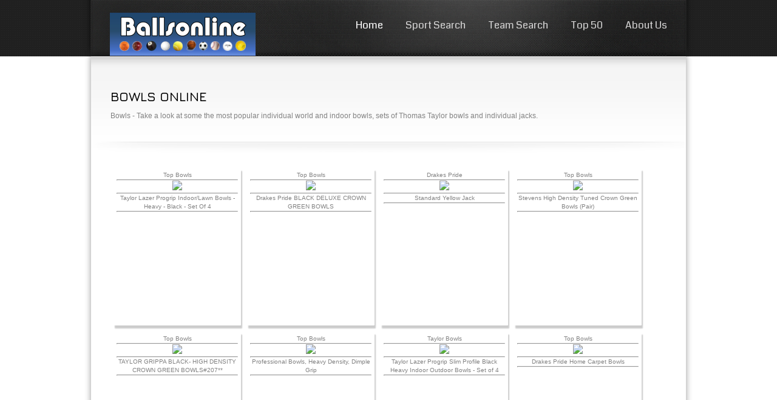

--- FILE ---
content_type: text/html
request_url: http://ballsonline.co.uk/bowls.html
body_size: 5900
content:
<!DOCTYPE html>
<html lang="en">
<head>
	<meta charset="utf-8" />
	<meta name="viewport" content="width=device-width, initial-scale=1, minimum-scale=1, maximum-scale=1, user-scalable=0" />
	<title>Bowls and Indoor Bowls - UK's Top Selling indoor bowls brands online</title>
	<meta name="description" content="Looking for Bowling Balls UK - Balls Online - UK's top selling indoor bowls plus buyer reviews and discounts on our Mobile, Pad and Tablet friendly website.">
      <link rel="shortcut icon" type="image/x-icon" href="favicon.ico" />
	<link rel="stylesheet" href="css/style.css" type="text/css" media="all" />
	<link rel="stylesheet" href="css/masonry.css" type="text/css" media="all" />
	<link href='http://fonts.googleapis.com/css?family=Coda' rel='stylesheet' type='text/css' />
	<link href='http://fonts.googleapis.com/css?family=Jura:400,500,600,300' rel='stylesheet' type='text/css' />

	<script src="js/jquery-1.8.0.min.js" type="text/javascript"></script>
	<script src="js/jquery.touchwipe.1.1.1.js" type="text/javascript"></script>
	<script src="js/jquery.carouFredSel-5.5.0-packed.js" type="text/javascript"></script>
	<script src="js/masonry.pkgd.js" type="text/javascript"></script>
	<!--[if lt IE 9]>
		<script src="js/modernizr.custom.js"></script>
	<![endif]-->
	<script src="js/functions.js" type="text/javascript"></script>
<script>
  (function(i,s,o,g,r,a,m){i['GoogleAnalyticsObject']=r;i[r]=i[r]||function(){
  (i[r].q=i[r].q||[]).push(arguments)},i[r].l=1*new Date();a=s.createElement(o),
  m=s.getElementsByTagName(o)[0];a.async=1;a.src=g;m.parentNode.insertBefore(a,m)
  })(window,document,'script','//www.google-analytics.com/analytics.js','ga');

  ga('create', 'UA-59395337-1', 'auto');
  ga('send', 'pageview');

</script>
</head>
<body>
	<!-- wrapper -->
	<div class="wrapper">
		
		<header class="header">
			<div class="shell">
				<div class="header-top">
					<h1 id="logo"><a href="index.html">Bowls and Indoor Bowls</a></h1>
					<nav id="navigation">
						<a href="index.html" class="nav-btn">Home<span></span></a>
						<ul>
							<li class="active home"><a href="index.html">Home</a></li>
							<li><a href="sport.html">Sport Search</a></li>
							<li><a href="team.html">Team Search</a></li>
							<li><a href="popularity.html">Top 50</a></li>
							<li><a href="#about_us">About Us</a></li>
						</ul>
					</nav>
					<div class="cl">&nbsp;</div>
				</div>
			</div>
		</header>
		<!-- end of header -->
		<!-- shell -->



		<!-- Ballsonline shell -->
		<div class="shell">
			<!-- main -->
			<div class="main">
				<section class="content">
					<h2>Bowls Online</h2>
					<p>Bowls - Take a look at some the most popular individual world and indoor bowls, sets of Thomas Taylor bowls and individual jacks.</p>
				</section>

				<!-- cols -->
				<section class="cols" "style: "width: 200px;">

<div id="container" class="js-masonry"
  data-masonry-options='{ "itemSelector": ".mitem" }'>

<div class="mitem" align='center'<h5>Top Bowls</h5><hr> <a href="http://www.amazon.co.uk/gp/product/B07L5DQSRN/ref=as_li_ss_il?ie=UTF8&camp=1634&creative=19450&creativeASIN=B07L5DQSRN&linkCode=as2&tag=balls_online-21"><img border="0" src="http://ws-eu.amazon-adsystem.com/widgets/q?_encoding=UTF8&ASIN=B07L5DQSRN&Format=_SL160_&ID=AsinImage&MarketPlace=GB&ServiceVersion=20070822&WS=1&tag=balls_online-21"></a><hr>Taylor Lazer Progrip Indoor/Lawn Bowls - Heavy - Black - Set Of 4<hr></div>
<div class="mitem" align='center'<h5>Top Bowls</h5><hr> <a href="http://www.amazon.co.uk/gp/product/B01JOWOSOI/ref=as_li_ss_il?ie=UTF8&camp=1634&creative=19450&creativeASIN=B01JOWOSOI&linkCode=as2&tag=balls_online-21"><img border="0" src="http://ws-eu.amazon-adsystem.com/widgets/q?_encoding=UTF8&ASIN=B01JOWOSOI&Format=_SL160_&ID=AsinImage&MarketPlace=GB&ServiceVersion=20070822&WS=1&tag=balls_online-21"></a><hr>Drakes Pride BLACK DELUXE CROWN GREEN BOWLS<hr></div>
<div class="mitem" align='center'<h5>Drakes Pride</h5><hr> <a href="http://www.amazon.co.uk/gp/product/B001UJJGA0/ref=as_li_ss_il?ie=UTF8&camp=1634&creative=19450&creativeASIN=B001UJJGA0&linkCode=as2&tag=balls_online-21"><img border="0" src="http://ws-eu.amazon-adsystem.com/widgets/q?_encoding=UTF8&ASIN=B001UJJGA0&Format=_SL160_&ID=AsinImage&MarketPlace=GB&ServiceVersion=20070822&WS=1&tag=balls_online-21"></a><hr>Standard Yellow Jack<hr></div>
<div class="mitem" align='center'<h5>Top Bowls</h5><hr> <a href="http://www.amazon.co.uk/gp/product/B07NNX997Z/ref=as_li_ss_il?ie=UTF8&camp=1634&creative=19450&creativeASIN=B07NNX997Z&linkCode=as2&tag=balls_online-21"><img border="0" src="http://ws-eu.amazon-adsystem.com/widgets/q?_encoding=UTF8&ASIN=B07NNX997Z&Format=_SL160_&ID=AsinImage&MarketPlace=GB&ServiceVersion=20070822&WS=1&tag=balls_online-21"></a><hr>Stevens High Density Tuned Crown Green Bowls (Pair)<hr></div>
<div class="mitem" align='center'<h5>Top Bowls</h5><hr> <a href="http://www.amazon.co.uk/gp/product/B07HYXS2NX/ref=as_li_ss_il?ie=UTF8&camp=1634&creative=19450&creativeASIN=B07HYXS2NX&linkCode=as2&tag=balls_online-21"><img border="0" src="http://ws-eu.amazon-adsystem.com/widgets/q?_encoding=UTF8&ASIN=B07HYXS2NX&Format=_SL160_&ID=AsinImage&MarketPlace=GB&ServiceVersion=20070822&WS=1&tag=balls_online-21"></a><hr>TAYLOR GRIPPA BLACK- HIGH DENSITY CROWN GREEN BOWLS#207**<hr></div>
<div class="mitem" align='center'<h5>Top Bowls</h5><hr> <a href="http://www.amazon.co.uk/gp/product/B00268QAWG/ref=as_li_ss_il?ie=UTF8&camp=1634&creative=19450&creativeASIN=B00268QAWG&linkCode=as2&tag=balls_online-21"><img border="0" src="http://ws-eu.amazon-adsystem.com/widgets/q?_encoding=UTF8&ASIN=B00268QAWG&Format=_SL160_&ID=AsinImage&MarketPlace=GB&ServiceVersion=20070822&WS=1&tag=balls_online-21"></a><hr>Professional Bowls, Heavy Density, Dimple Grip<hr></div>
<div class="mitem" align='center'<h5>Taylor Bowls</h5><hr> <a href="http://www.amazon.co.uk/gp/product/B0055ZUCFS/ref=as_li_ss_il?ie=UTF8&camp=1634&creative=19450&creativeASIN=B0055ZUCFS&linkCode=as2&tag=balls_online-21"><img border="0" src="http://ws-eu.amazon-adsystem.com/widgets/q?_encoding=UTF8&ASIN=B0055ZUCFS&Format=_SL160_&ID=AsinImage&MarketPlace=GB&ServiceVersion=20070822&WS=1&tag=balls_online-21"></a><hr>Taylor Lazer Progrip Slim Profile Black Heavy Indoor Outdoor Bowls - Set of 4<hr></div>
<div class="mitem" align='center'<h5>Top Bowls</h5><hr> <a href="http://www.amazon.co.uk/gp/product/B005M8XGWO/ref=as_li_ss_il?ie=UTF8&camp=1634&creative=19450&creativeASIN=B005M8XGWO&linkCode=as2&tag=balls_online-21"><img border="0" src="http://ws-eu.amazon-adsystem.com/widgets/q?_encoding=UTF8&ASIN=B005M8XGWO&Format=_SL160_&ID=AsinImage&MarketPlace=GB&ServiceVersion=20070822&WS=1&tag=balls_online-21"></a><hr>Drakes Pride Home Carpet Bowls<hr></div>
<div class="mitem" align='center'<h5>Drakes Pride</h5><hr> <a href="http://www.amazon.co.uk/gp/product/B01KLVXN8I/ref=as_li_ss_il?ie=UTF8&camp=1634&creative=19450&creativeASIN=B01KLVXN8I&linkCode=as2&tag=balls_online-21"><img border="0" src="http://ws-eu.amazon-adsystem.com/widgets/q?_encoding=UTF8&ASIN=B01KLVXN8I&Format=_SL160_&ID=AsinImage&MarketPlace=GB&ServiceVersion=20070822&WS=1&tag=balls_online-21"></a><hr>Drakes Pride CROWN GREEN PRACTICE JACKS AVAILABLE IN VARIOUS COLOURS**<hr></div>
<div class="mitem" align='center'<h5>Top Bowls</h5><hr> <a href="http://www.amazon.co.uk/gp/product/B001UJI2Q4/ref=as_li_ss_il?ie=UTF8&camp=1634&creative=19450&creativeASIN=B001UJI2Q4&linkCode=as2&tag=balls_online-21"><img border="0" src="http://ws-eu.amazon-adsystem.com/widgets/q?_encoding=UTF8&ASIN=B001UJI2Q4&Format=_SL160_&ID=AsinImage&MarketPlace=GB&ServiceVersion=20070822&WS=1&tag=balls_online-21"></a><hr>Yellow Practice Jack<hr></div>
<div class="mitem" align='center'<h5>Thomas Taylor Bowls Ltd</h5><hr> <a href="http://www.amazon.co.uk/gp/product/B00560RSX6/ref=as_li_ss_il?ie=UTF8&camp=1634&creative=19450&creativeASIN=B00560RSX6&linkCode=as2&tag=balls_online-21"><img border="0" src="http://ws-eu.amazon-adsystem.com/widgets/q?_encoding=UTF8&ASIN=B00560RSX6&Format=_SL160_&ID=AsinImage&MarketPlace=GB&ServiceVersion=20070822&WS=1&tag=balls_online-21"></a><hr>Taylor Lazer Progrip Slim Profile Black Heavy Indoor Short Mat Bowls - Pair - Size 0<hr></div>
<div class="mitem" align='center'<h5>Top Bowls</h5><hr> <a href="http://www.amazon.co.uk/gp/product/B00560RURU/ref=as_li_ss_il?ie=UTF8&camp=1634&creative=19450&creativeASIN=B00560RURU&linkCode=as2&tag=balls_online-21"><img border="0" src="http://ws-eu.amazon-adsystem.com/widgets/q?_encoding=UTF8&ASIN=B00560RURU&Format=_SL160_&ID=AsinImage&MarketPlace=GB&ServiceVersion=20070822&WS=1&tag=balls_online-21"></a><hr>Taylor Lazer Progrip Slim Profile Black Heavy Indoor Outdoor Bowls - Pair - Size 2<hr></div>
<div class="mitem" align='center'<h5>Thomas Taylor Bowls Ltd</h5><hr> <a href="http://www.amazon.co.uk/gp/product/B00560RS54/ref=as_li_ss_il?ie=UTF8&camp=1634&creative=19450&creativeASIN=B00560RS54&linkCode=as2&tag=balls_online-21"><img border="0" src="http://ws-eu.amazon-adsystem.com/widgets/q?_encoding=UTF8&ASIN=B00560RS54&Format=_SL160_&ID=AsinImage&MarketPlace=GB&ServiceVersion=20070822&WS=1&tag=balls_online-21"></a><hr>Taylor Lazer Progrip Slim Profile Black Heavy Indoor Short Mat Bowls - Pair - Size 00<hr></div>
<div class="mitem" align='center'<h5>Top Bowls</h5><hr> <a href="http://www.amazon.co.uk/gp/product/B01JOXAVV6/ref=as_li_ss_il?ie=UTF8&camp=1634&creative=19450&creativeASIN=B01JOXAVV6&linkCode=as2&tag=balls_online-21"><img border="0" src="http://ws-eu.amazon-adsystem.com/widgets/q?_encoding=UTF8&ASIN=B01JOXAVV6&Format=_SL160_&ID=AsinImage&MarketPlace=GB&ServiceVersion=20070822&WS=1&tag=balls_online-21"></a><hr>DRAKES PRIDE BROWN DELUXE CROWN GREEN BOWLS**<hr></div>
<div class="mitem" align='center'<h5>Drakes Pride</h5><hr> <a href="http://www.amazon.co.uk/gp/product/B001UJE060/ref=as_li_ss_il?ie=UTF8&camp=1634&creative=19450&creativeASIN=B001UJE060&linkCode=as2&tag=balls_online-21"><img border="0" src="http://ws-eu.amazon-adsystem.com/widgets/q?_encoding=UTF8&ASIN=B001UJE060&Format=_SL160_&ID=AsinImage&MarketPlace=GB&ServiceVersion=20070822&WS=1&tag=balls_online-21"></a><hr>Indoor Heavyweight Jack<hr></div>
<div class="mitem" align='center'<h5>Drakes Pride</h5><hr> <a href="http://www.amazon.co.uk/gp/product/B001UJAQRM/ref=as_li_ss_il?ie=UTF8&camp=1634&creative=19450&creativeASIN=B001UJAQRM&linkCode=as2&tag=balls_online-21"><img border="0" src="http://ws-eu.amazon-adsystem.com/widgets/q?_encoding=UTF8&ASIN=B001UJAQRM&Format=_SL160_&ID=AsinImage&MarketPlace=GB&ServiceVersion=20070822&WS=1&tag=balls_online-21"></a><hr>Indoor Heavyweight Jack<hr></div>
<div class="mitem" align='center'<h5>Top Bowls</h5><hr> <a href="http://www.amazon.co.uk/gp/product/B0055ZUD16/ref=as_li_ss_il?ie=UTF8&camp=1634&creative=19450&creativeASIN=B0055ZUD16&linkCode=as2&tag=balls_online-21"><img border="0" src="http://ws-eu.amazon-adsystem.com/widgets/q?_encoding=UTF8&ASIN=B0055ZUD16&Format=_SL160_&ID=AsinImage&MarketPlace=GB&ServiceVersion=20070822&WS=1&tag=balls_online-21"></a><hr>Taylor Lazer Progrip Slim Profile Black Heavy Indoor Outdoor Bowls - Set of 4<hr></div>
<div class="mitem" align='center'<h5>Drakes Pride</h5><hr> <a href="http://www.amazon.co.uk/gp/product/B01JOZ2W84/ref=as_li_ss_il?ie=UTF8&camp=1634&creative=19450&creativeASIN=B01JOZ2W84&linkCode=as2&tag=balls_online-21"><img border="0" src="http://ws-eu.amazon-adsystem.com/widgets/q?_encoding=UTF8&ASIN=B01JOZ2W84&Format=_SL160_&ID=AsinImage&MarketPlace=GB&ServiceVersion=20070822&WS=1&tag=balls_online-21"></a><hr>Drakes Pride BROWN RICHMOND CROWN GREEN BOWLS**<hr></div>
<div class="mitem" align='center'<h5>Top Bowls</h5><hr> <a href="http://www.amazon.co.uk/gp/product/B00560RMUU/ref=as_li_ss_il?ie=UTF8&camp=1634&creative=19450&creativeASIN=B00560RMUU&linkCode=as2&tag=balls_online-21"><img border="0" src="http://ws-eu.amazon-adsystem.com/widgets/q?_encoding=UTF8&ASIN=B00560RMUU&Format=_SL160_&ID=AsinImage&MarketPlace=GB&ServiceVersion=20070822&WS=1&tag=balls_online-21"></a><hr>Taylor Legacy SL Slimline Progrip Black Heavy Short Mat Bowls - Pair<hr></div>
<div class="mitem" align='center'<h5>Top Bowls</h5><hr> <a href="http://www.amazon.co.uk/gp/product/B017MDAVD8/ref=as_li_ss_il?ie=UTF8&camp=1634&creative=19450&creativeASIN=B017MDAVD8&linkCode=as2&tag=balls_online-21"><img border="0" src="http://ws-eu.amazon-adsystem.com/widgets/q?_encoding=UTF8&ASIN=B017MDAVD8&Format=_SL160_&ID=AsinImage&MarketPlace=GB&ServiceVersion=20070822&WS=1&tag=balls_online-21"></a><hr>Drakes Pride - Four Bowl Carrier - Green<hr></div>
<div class="mitem" align='center'<h5>Top Bowls</h5><hr> <a href="http://www.amazon.co.uk/gp/product/B0041R15ZM/ref=as_li_ss_il?ie=UTF8&camp=1634&creative=19450&creativeASIN=B0041R15ZM&linkCode=as2&tag=balls_online-21"><img border="0" src="http://ws-eu.amazon-adsystem.com/widgets/q?_encoding=UTF8&ASIN=B0041R15ZM&Format=_SL160_&ID=AsinImage&MarketPlace=GB&ServiceVersion=20070822&WS=1&tag=balls_online-21"></a><hr>Taylor Grippa Pair Black High Density Crown Green Bowls<hr></div>
<div class="mitem" align='center'<h5>Top Bowls</h5><hr> <a href="http://www.amazon.co.uk/gp/product/B07Z3WFN73/ref=as_li_ss_il?ie=UTF8&camp=1634&creative=19450&creativeASIN=B07Z3WFN73&linkCode=as2&tag=balls_online-21"><img border="0" src="http://ws-eu.amazon-adsystem.com/widgets/q?_encoding=UTF8&ASIN=B07Z3WFN73&Format=_SL160_&ID=AsinImage&MarketPlace=GB&ServiceVersion=20070822&WS=1&tag=balls_online-21"></a><hr>Taylor Vector-VS Bowls - set of 4, black, heavy, size 2<hr></div>
<div class="mitem" align='center'<h5>Top Bowls</h5><hr> <a href="http://www.amazon.co.uk/gp/product/B083ZD6YF1/ref=as_li_ss_il?ie=UTF8&camp=1634&creative=19450&creativeASIN=B083ZD6YF1&linkCode=as2&tag=balls_online-21"><img border="0" src="http://ws-eu.amazon-adsystem.com/widgets/q?_encoding=UTF8&ASIN=B083ZD6YF1&Format=_SL160_&ID=AsinImage&MarketPlace=GB&ServiceVersion=20070822&WS=1&tag=balls_online-21"></a><hr>Stevens High Density No-Slip Black Crown Green Bowls (Pair)<hr></div>
<div class="mitem" align='center'<h5>Thomas Taylor Bowls Ltd</h5><hr> <a href="http://www.amazon.co.uk/gp/product/B00561J6HQ/ref=as_li_ss_il?ie=UTF8&camp=1634&creative=19450&creativeASIN=B00561J6HQ&linkCode=as2&tag=balls_online-21"><img border="0" src="http://ws-eu.amazon-adsystem.com/widgets/q?_encoding=UTF8&ASIN=B00561J6HQ&Format=_SL160_&ID=AsinImage&MarketPlace=GB&ServiceVersion=20070822&WS=1&tag=balls_online-21"></a><hr>Taylor Lazer Progrip Slim Profile Black Heavy Indoor Short Mat Bowls - Pair - Size 3<hr></div>
<div class="mitem" align='center'<h5>Top Bowls</h5><hr> <a href="http://www.amazon.co.uk/gp/product/B083P46NWP/ref=as_li_ss_il?ie=UTF8&camp=1634&creative=19450&creativeASIN=B083P46NWP&linkCode=as2&tag=balls_online-21"><img border="0" src="http://ws-eu.amazon-adsystem.com/widgets/q?_encoding=UTF8&ASIN=B083P46NWP&Format=_SL160_&ID=AsinImage&MarketPlace=GB&ServiceVersion=20070822&WS=1&tag=balls_online-21"></a><hr>Stevens Deep Ring Ultimate Standard Density Crown Green Bowls<hr></div>
<div class="mitem" align='center'<h5>Top Bowls</h5><hr> <a href="http://www.amazon.co.uk/gp/product/B0041OAXRQ/ref=as_li_ss_il?ie=UTF8&camp=1634&creative=19450&creativeASIN=B0041OAXRQ&linkCode=as2&tag=balls_online-21"><img border="0" src="http://ws-eu.amazon-adsystem.com/widgets/q?_encoding=UTF8&ASIN=B0041OAXRQ&Format=_SL160_&ID=AsinImage&MarketPlace=GB&ServiceVersion=20070822&WS=1&tag=balls_online-21"></a><hr>Taylor Grippa Pair Black High Density Crown Green Bowls<hr></div>
<div class="mitem" align='center'<h5>Top Bowls</h5><hr> <a href="http://www.amazon.co.uk/gp/product/B0055ZU640/ref=as_li_ss_il?ie=UTF8&camp=1634&creative=19450&creativeASIN=B0055ZU640&linkCode=as2&tag=balls_online-21"><img border="0" src="http://ws-eu.amazon-adsystem.com/widgets/q?_encoding=UTF8&ASIN=B0055ZU640&Format=_SL160_&ID=AsinImage&MarketPlace=GB&ServiceVersion=20070822&WS=1&tag=balls_online-21"></a><hr>Taylor Legacy SL Slimline Progrip Black Heavy Lawn Bowls - Set of 4<hr></div>
<div class="mitem" align='center'<h5>Taylor Bowls</h5><hr> <a href="http://www.amazon.co.uk/gp/product/B0055ZUB90/ref=as_li_ss_il?ie=UTF8&camp=1634&creative=19450&creativeASIN=B0055ZUB90&linkCode=as2&tag=balls_online-21"><img border="0" src="http://ws-eu.amazon-adsystem.com/widgets/q?_encoding=UTF8&ASIN=B0055ZUB90&Format=_SL160_&ID=AsinImage&MarketPlace=GB&ServiceVersion=20070822&WS=1&tag=balls_online-21"></a><hr>Taylor Lazer Progrip Slim Profile Black Heavy Indoor Outdoor Bowls - Set of 4<hr></div>
<div class="mitem" align='center'<h5>Top Bowls</h5><hr> <a href="http://www.amazon.co.uk/gp/product/B004UEXDHE/ref=as_li_ss_il?ie=UTF8&camp=1634&creative=19450&creativeASIN=B004UEXDHE&linkCode=as2&tag=balls_online-21"><img border="0" src="http://ws-eu.amazon-adsystem.com/widgets/q?_encoding=UTF8&ASIN=B004UEXDHE&Format=_SL160_&ID=AsinImage&MarketPlace=GB&ServiceVersion=20070822&WS=1&tag=balls_online-21"></a><hr>Stevens Practice Jack White<hr></div>
<div class="mitem" align='center'<h5>Drakes Pride</h5><hr> <a href="http://www.amazon.co.uk/gp/product/B01JPBJE92/ref=as_li_ss_il?ie=UTF8&camp=1634&creative=19450&creativeASIN=B01JPBJE92&linkCode=as2&tag=balls_online-21"><img border="0" src="http://ws-eu.amazon-adsystem.com/widgets/q?_encoding=UTF8&ASIN=B01JPBJE92&Format=_SL160_&ID=AsinImage&MarketPlace=GB&ServiceVersion=20070822&WS=1&tag=balls_online-21"></a><hr>DRAKES PRIDE BROWN HI-DENSITY DELUXE CROWN GREEN BOWLS**<hr></div>
<div class="mitem" align='center'<h5>Top Bowls</h5><hr> <a href="http://www.amazon.co.uk/gp/product/B0055ZUE2O/ref=as_li_ss_il?ie=UTF8&camp=1634&creative=19450&creativeASIN=B0055ZUE2O&linkCode=as2&tag=balls_online-21"><img border="0" src="http://ws-eu.amazon-adsystem.com/widgets/q?_encoding=UTF8&ASIN=B0055ZUE2O&Format=_SL160_&ID=AsinImage&MarketPlace=GB&ServiceVersion=20070822&WS=1&tag=balls_online-21"></a><hr>Taylor Lazer Progrip Slim Profile Black Heavy Indoor Outdoor Bowls - Set of 4<hr></div>
<div class="mitem" align='center'<h5>Drakes Pride</h5><hr> <a href="http://www.amazon.co.uk/gp/product/B001UJBWB6/ref=as_li_ss_il?ie=UTF8&camp=1634&creative=19450&creativeASIN=B001UJBWB6&linkCode=as2&tag=balls_online-21"><img border="0" src="http://ws-eu.amazon-adsystem.com/widgets/q?_encoding=UTF8&ASIN=B001UJBWB6&Format=_SL160_&ID=AsinImage&MarketPlace=GB&ServiceVersion=20070822&WS=1&tag=balls_online-21"></a><hr>Indoor Extra Heavyweight Jack<hr></div>
<div class="mitem" align='center'<h5>Top Bowls</h5><hr> <a href="http://www.amazon.co.uk/gp/product/B07HYXQF9N/ref=as_li_ss_il?ie=UTF8&camp=1634&creative=19450&creativeASIN=B07HYXQF9N&linkCode=as2&tag=balls_online-21"><img border="0" src="http://ws-eu.amazon-adsystem.com/widgets/q?_encoding=UTF8&ASIN=B07HYXQF9N&Format=_SL160_&ID=AsinImage&MarketPlace=GB&ServiceVersion=20070822&WS=1&tag=balls_online-21"></a><hr>TAYLOR ELITE BLACK- HIGH DENSITY CROWN GREEN BOWLS#210**<hr></div>
<div class="mitem" align='center'<h5>Top Bowls</h5><hr> <a href="http://www.amazon.co.uk/gp/product/B0041O3R24/ref=as_li_ss_il?ie=UTF8&camp=1634&creative=19450&creativeASIN=B0041O3R24&linkCode=as2&tag=balls_online-21"><img border="0" src="http://ws-eu.amazon-adsystem.com/widgets/q?_encoding=UTF8&ASIN=B0041O3R24&Format=_SL160_&ID=AsinImage&MarketPlace=GB&ServiceVersion=20070822&WS=1&tag=balls_online-21"></a><hr>Taylor Grippa Pair Black Standard Density Crown Green Bowls<hr></div>
<div class="mitem" align='center'<h5>Top Bowls</h5><hr> <a href="http://www.amazon.co.uk/gp/product/B07V6RGHP3/ref=as_li_ss_il?ie=UTF8&camp=1634&creative=19450&creativeASIN=B07V6RGHP3&linkCode=as2&tag=balls_online-21"><img border="0" src="http://ws-eu.amazon-adsystem.com/widgets/q?_encoding=UTF8&ASIN=B07V6RGHP3&Format=_SL160_&ID=AsinImage&MarketPlace=GB&ServiceVersion=20070822&WS=1&tag=balls_online-21"></a><hr>Drakes Pride Professional bowls - Brown, gripped, Size 3, Heavy<hr></div>
<div class="mitem" align='center'<h5>Champion Sports</h5><hr> <a href="http://www.amazon.co.uk/gp/product/B007K647JM/ref=as_li_ss_il?ie=UTF8&camp=1634&creative=19450&creativeASIN=B007K647JM&linkCode=as2&tag=balls_online-21"><img border="0" src="http://ws-eu.amazon-adsystem.com/widgets/q?_encoding=UTF8&ASIN=B007K647JM&Format=_SL160_&ID=AsinImage&MarketPlace=GB&ServiceVersion=20070822&WS=1&tag=balls_online-21"></a><hr>Champion Sports Foam Bowling Balls<hr></div>
<div class="mitem" align='center'<h5>Drakes Pride</h5><hr> <a href="http://www.amazon.co.uk/gp/product/B005MI2YHC/ref=as_li_ss_il?ie=UTF8&camp=1634&creative=19450&creativeASIN=B005MI2YHC&linkCode=as2&tag=balls_online-21"><img border="0" src="http://ws-eu.amazon-adsystem.com/widgets/q?_encoding=UTF8&ASIN=B005MI2YHC&Format=_SL160_&ID=AsinImage&MarketPlace=GB&ServiceVersion=20070822&WS=1&tag=balls_online-21"></a><hr>Drakes Pride Professional Gripped Bowls Black<hr></div>
<div class="mitem" align='center'<h5>Drakes Pride</h5><hr> <a href="http://www.amazon.co.uk/gp/product/B00MNB7YDA/ref=as_li_ss_il?ie=UTF8&camp=1634&creative=19450&creativeASIN=B00MNB7YDA&linkCode=as2&tag=balls_online-21"><img border="0" src="http://ws-eu.amazon-adsystem.com/widgets/q?_encoding=UTF8&ASIN=B00MNB7YDA&Format=_SL160_&ID=AsinImage&MarketPlace=GB&ServiceVersion=20070822&WS=1&tag=balls_online-21"></a><hr>Drakes Pride Match Quality Training Bowls Level Green Short Mat Jack 2.5 Inch<hr></div>
<div class="mitem" align='center'<h5>Top Bowls</h5><hr> <a href="http://www.amazon.co.uk/gp/product/B0041OAWSQ/ref=as_li_ss_il?ie=UTF8&camp=1634&creative=19450&creativeASIN=B0041OAWSQ&linkCode=as2&tag=balls_online-21"><img border="0" src="http://ws-eu.amazon-adsystem.com/widgets/q?_encoding=UTF8&ASIN=B0041OAWSQ&Format=_SL160_&ID=AsinImage&MarketPlace=GB&ServiceVersion=20070822&WS=1&tag=balls_online-21"></a><hr>Taylor Grippa Pair Black Standard Density Crown Green Bowls<hr></div>
<div class="mitem" align='center'<h5>Top Bowls</h5><hr> <a href="http://www.amazon.co.uk/gp/product/B00AAH9THS/ref=as_li_ss_il?ie=UTF8&camp=1634&creative=19450&creativeASIN=B00AAH9THS&linkCode=as2&tag=balls_online-21"><img border="0" src="http://ws-eu.amazon-adsystem.com/widgets/q?_encoding=UTF8&ASIN=B00AAH9THS&Format=_SL160_&ID=AsinImage&MarketPlace=GB&ServiceVersion=20070822&WS=1&tag=balls_online-21"></a><hr>Drakes Pride Black Biassed Indoor Carpet Bowls 2 Pairs Coloured Rings (Blue rings Red rings)<hr></div>
<div class="mitem" align='center'<h5>Top Bowls</h5><hr> <a href="http://www.amazon.co.uk/gp/product/B0041OAX7G/ref=as_li_ss_il?ie=UTF8&camp=1634&creative=19450&creativeASIN=B0041OAX7G&linkCode=as2&tag=balls_online-21"><img border="0" src="http://ws-eu.amazon-adsystem.com/widgets/q?_encoding=UTF8&ASIN=B0041OAX7G&Format=_SL160_&ID=AsinImage&MarketPlace=GB&ServiceVersion=20070822&WS=1&tag=balls_online-21"></a><hr>Taylor Grippa Pair Black Standard Density Crown Green Bowls<hr></div>
<div class="mitem" align='center'<h5>Top Bowls</h5><hr> <a href="http://www.amazon.co.uk/gp/product/B004UF6C1M/ref=as_li_ss_il?ie=UTF8&camp=1634&creative=19450&creativeASIN=B004UF6C1M&linkCode=as2&tag=balls_online-21"><img border="0" src="http://ws-eu.amazon-adsystem.com/widgets/q?_encoding=UTF8&ASIN=B004UF6C1M&Format=_SL160_&ID=AsinImage&MarketPlace=GB&ServiceVersion=20070822&WS=1&tag=balls_online-21"></a><hr>Stevens Practice Jack Pink<hr></div>
<div class="mitem" align='center'<h5>Drakes Pride</h5><hr> <a href="http://www.amazon.co.uk/gp/product/B001UJAQNG/ref=as_li_ss_il?ie=UTF8&camp=1634&creative=19450&creativeASIN=B001UJAQNG&linkCode=as2&tag=balls_online-21"><img border="0" src="http://ws-eu.amazon-adsystem.com/widgets/q?_encoding=UTF8&ASIN=B001UJAQNG&Format=_SL160_&ID=AsinImage&MarketPlace=GB&ServiceVersion=20070822&WS=1&tag=balls_online-21"></a><hr>Lawn Green Outdoor Jack - yellow<hr></div>
<div class="mitem" align='center'<h5>Banda, Banda</h5><hr> <a href="http://www.amazon.co.uk/gp/product/B00IF5XEPK/ref=as_li_ss_il?ie=UTF8&camp=1634&creative=19450&creativeASIN=B00IF5XEPK&linkCode=as2&tag=balls_online-21"><img border="0" src="http://ws-eu.amazon-adsystem.com/widgets/q?_encoding=UTF8&ASIN=B00IF5XEPK&Format=_SL160_&ID=AsinImage&MarketPlace=GB&ServiceVersion=20070822&WS=1&tag=balls_online-21"></a><hr>Banda Set of 2.5 inch Home Carpet Bowls<hr></div>
<div class="mitem" align='center'<h5>Drakes Pride</h5><hr> <a href="http://www.amazon.co.uk/gp/product/B001UJBW4S/ref=as_li_ss_il?ie=UTF8&camp=1634&creative=19450&creativeASIN=B001UJBW4S&linkCode=as2&tag=balls_online-21"><img border="0" src="http://ws-eu.amazon-adsystem.com/widgets/q?_encoding=UTF8&ASIN=B001UJBW4S&Format=_SL160_&ID=AsinImage&MarketPlace=GB&ServiceVersion=20070822&WS=1&tag=balls_online-21"></a><hr>Drakes Pride outdoor jack for flat green bowls - white<hr></div>
<div class="mitem" align='center'<h5>Drakes Pride</h5><hr> <a href="http://www.amazon.co.uk/gp/product/B01JOTWH5S/ref=as_li_ss_il?ie=UTF8&camp=1634&creative=19450&creativeASIN=B01JOTWH5S&linkCode=as2&tag=balls_online-21"><img border="0" src="http://ws-eu.amazon-adsystem.com/widgets/q?_encoding=UTF8&ASIN=B01JOTWH5S&Format=_SL160_&ID=AsinImage&MarketPlace=GB&ServiceVersion=20070822&WS=1&tag=balls_online-21"></a><hr>Drakes Pride OUTDOOR JACKS FOR FLAT GREEN<hr></div>
<div class="mitem" align='center'<h5>Top Bowls</h5><hr> <a href="http://www.amazon.co.uk/gp/product/B004UF6C4E/ref=as_li_ss_il?ie=UTF8&camp=1634&creative=19450&creativeASIN=B004UF6C4E&linkCode=as2&tag=balls_online-21"><img border="0" src="http://ws-eu.amazon-adsystem.com/widgets/q?_encoding=UTF8&ASIN=B004UF6C4E&Format=_SL160_&ID=AsinImage&MarketPlace=GB&ServiceVersion=20070822&WS=1&tag=balls_online-21"></a><hr>Stevens Practice Jack Royal Blue<hr></div>
<div class="mitem" align='center'<h5>Top Bowls</h5><hr> <a href="http://www.amazon.co.uk/gp/product/B00J3YOMV2/ref=as_li_ss_il?ie=UTF8&camp=1634&creative=19450&creativeASIN=B00J3YOMV2&linkCode=as2&tag=balls_online-21"><img border="0" src="http://ws-eu.amazon-adsystem.com/widgets/q?_encoding=UTF8&ASIN=B00J3YOMV2&Format=_SL160_&ID=AsinImage&MarketPlace=GB&ServiceVersion=20070822&WS=1&tag=balls_online-21"></a><hr>Drakes Pride Short Mat Jack (yellow, extra heavyweight 890g)<hr></div>
<div class="mitem" align='center'<h5>Top Bowls</h5><hr> <a href="http://www.amazon.co.uk/gp/product/B01JPAI4FS/ref=as_li_ss_il?ie=UTF8&camp=1634&creative=19450&creativeASIN=B01JPAI4FS&linkCode=as2&tag=balls_online-21"><img border="0" src="http://ws-eu.amazon-adsystem.com/widgets/q?_encoding=UTF8&ASIN=B01JPAI4FS&Format=_SL160_&ID=AsinImage&MarketPlace=GB&ServiceVersion=20070822&WS=1&tag=balls_online-21"></a><hr>DRAKES PRIDE BLACK HI-DENSITY DELUXE CROWN GREEN BOWLS**<hr></div>
<div class="mitem" align='center'<h5>Top Bowls</h5><hr> <a href="http://www.amazon.co.uk/gp/product/B0179K818Q/ref=as_li_ss_il?ie=UTF8&camp=1634&creative=19450&creativeASIN=B0179K818Q&linkCode=as2&tag=balls_online-21"><img border="0" src="http://ws-eu.amazon-adsystem.com/widgets/q?_encoding=UTF8&ASIN=B0179K818Q&Format=_SL160_&ID=AsinImage&MarketPlace=GB&ServiceVersion=20070822&WS=1&tag=balls_online-21"></a><hr>Drakes Pride - Four Bowl Carrier - Pink<hr></div>
		<!-- end of shell -->
		</div>




<!-- shell -->
		<div class="shell">
			<!-- main -->
			<div class="main">
				<!-- cols -->
				<section class="cols">

					<div class="col">
						<a href="sport.html"><img src="css/images/col-img1.png" alt="Search by Sport" /></a>
						<div class="col-cnt">
							<h2>Sport Search</h2>
							<p>Choose 1 to search for Balls by different Sports</p>
							<a href="sport.html" class="more">view more</a>
						</div>
					</div>
					<div class="col">
						<a href="team.html"><img src="css/images/col-img2.png" alt="Fans Search" /></a>
						<div class="col-cnt">
							<h2>Team Search</h2>
							<p>Choose 2 to select Balls by Teams or Clubs</p>
							<a href="team.html" class="more">view more</a>
						</div>
					</div>
					<div class="col">
						<a href="popularity.html"><img src="css/images/col-img3.png" alt="Top Searches" /></a>
						<div class="col-cnt">
							<h2>Top Searches</h2>
							<p>Choose 3 to see the current most popular searched for Balls</p>
							<a href="popularity.html" class="more">view more</a>
						</div>
					</div>
					<div class="cl">&nbsp;</div>

				</section>
				<!-- end of cols -->
				<section class="post">
					<img src="css/images/post-img.jpg" alt="" />
					<div class="post-cnt">
					<h2>The UK's best selling Balls at your fingertips</h2>
						<p>
							<strong>Welcome to BALLSONLINE.</strong>
						</p>
<p>Ballsonline.co.uk provides some of the most up to date listings of the top selling Balls in the UK. We take a look at the some of the most popular Balls within your sport. Using a series of simple pathways you can access thousands of the latest products available on the market.</p> 
<p>Each product image provides you with direct access to further information about each Ball type (such as materials, colours, special package pricing and availability etc.) as well as instantly place orders - simply click/tap on the relevant images.</p>

					</div>
					<div class="cl">&nbsp;</div>
				</section>

				<section class="post">
					
					<div class="post-cnt"><img src="css/images/brand-collage.jpg" alt="" />
					<h2>Read the latest Reviews and Comments before buying</h2>
						<p>
							<strong>Start Searching Now</strong>
						</p>
<p>Many of the 1,000's of Balls featured on this site can be researched by reading personal views and comments from other people who have already purchased the Balls before, thereby giving you a more informed view. These Reviews and Ratings are shown on some of the UK's most reputable key sites </p>
<p>We are constantly on the look out for new products and offers as they come onto the market. We publish this information on this site for you as soon as we can.</p> 
	</div>				


					<div class="cl">&nbsp;</div>
				</section>

				<section class="content"> 
			 <a name="about_us"><h2>WHO WE ARE</h2></a>
					
<p>Ballsonline.co.uk is designed to provide access to take a look at the some of the best selling balls in your sport.</p>

<p>For your convenience, we gather products and sort them using a number of different criteria - each designed to make your browsing experience both faster and more comprehensive.</p>

<p>We have now found details of over 10,000 different Balls covering every sport imaginable, and we have tried to make your life easier by providing groupings based on their different styles. We currently use more than 50 different classifications and balls for most key sports including Cricket Balls, Footballs, Golf Balls, Tennis Balls, Squash Balls. We have even gathered information relating to balls used in more 'niche' sports ranging from Crown Green Bowls to Boules</p>
<p> To make things easier for you we have also put together a list of the major global ball brands within each sport as well as balls made by designer and lifestyle brands.</p><p>Recntly we have even had requests for Jugglling Balls as well as Gym Balls and other balls used for fitness training !</p>

To begin searching now, simply choose seach from the main navigation bar above or selection from the options below </p>
				</section>

				<section class="partners">
					
					<div id="partners-slider">
						<div class="slider-holder2">
<img src="img/brand/wilson_basketballs.png"alt="wilson_basketballs" title="wilson_basketballs"/>
<img src="img/brand/slazenger_balls.png"alt="slazenger_balls" title="slazenger_balls"/>
<img src="img/brand/dunlop_tennis_balls.png"alt="dunlop_tennis_balls" title="dunlop_tennis_balls"/>
<img src="img/brand/mitre_footballs.png"alt="mitre_footballs" title="mitre_footballs"/>
<img src="img/brand/gilbert_rugby_balls.png"alt="gilbert_rugby_balls" title="gilbert_rugby_balls"/>
<img src="img/brand/reebok_balls.png"alt="reebok_balls" title="reebok_balls"/>
<img src="img/brand/molten_balls.png"alt="molten_balls" title="molten_balls"/>
<img src="img/brand/hummel_balls.png"alt="hummel_balls" title="hummel_balls"/>
<img src="img/brand/brunswisk_balls.png"alt="brunswisk_balls" title="brunswisk_balls"/>
<img src="img/brand/sondico_balls.png"alt="sondico_balls" title="sondico_balls"/>
<img src="img/brand/centurion_Balls.png"alt="centurion_Balls" title="centurion_Balls"/>
<img src="img/brand/head_balls.png"alt="head_balls" title="head_balls"/>
<img src="img/brand/lonsdale_balls.png"alt="lonsdale_balls" title="lonsdale_balls"/>
<img src="img/brand/mikasa_balls.png"alt="mikasa_balls" title="mikasa_balls"/>
<img src="img/brand/kempa_balls.png"alt="kempa_balls" title="kempa_balls"/>
<img src="img/brand/optimum_balls.png"alt="optimum_balls" title="optimum_balls"/>
<img src="img/brand/gm_balls.png"alt="gm_balls" title="gm_balls"/>
<img src="img/brand/taylor_bowls.png"alt="taylor_bowls" title="taylor_bowls"/>
<img src="img/brand/srixon_balls.png"alt="srixon_balls" title="srixon_balls"/>
<img src="img/brand/adidas_balls.png"alt="adidas_balls" title="adidas_balls"/>

						</div>
					</div>
					<div class="slider-arr">
						<a class="prev-arr arr-btn" href="#"></a>
						<a class="next-arr arr-btn" href="#"></a>
					</div>
				</section>

				<div class="socials">
					<p><span>ballsonline.co.uk is updated on a regular basis so please remember to bookmark us and return often</span></p>

					<ul>
						<li><a href="#" class="facebook-ico">facebook-ico</a></li>
						<li><a href="#" class="twitter-ico">twitter-ico</a></li>
						<li><a href="#" class="skype-ico">skype-ico</a></li>
						<li><a href="#" class="rss-ico">rss-ico</a></li>
					</ul>
				</div>
			</div>
			<!-- end of main -->
		</div>
		<!-- end of shell -->	
		<!-- footer -->
		<div id="footer">
			<!-- shell -->
			<div class="shell">
				<!-- footer-cols -->
				<div class="footer-cols">
					<div class="col">
						<h2>SPORT SEARCHES</h2>
						<ul>
							<li><a href="football_balls.html">Football_Balls</a></li>
							<li><a href="golf_balls.html">Golf Balls</a></li>
							<li><a href="rugby_balls.html">Rugby Balls</a></li>
							<li><a href="basketballs.html">Basketballs</a></li>
							<li><a href="squash_balls.html">Squash Balls</a></li>
						</ul>
					</div>

					<div class="col">
						<h2>FAN SEARCHES</h2>
						<ul>
							<li><a href="basketball_teams.html">Basketball Teams</a></li>
							<li><a href="premiership_team_balls.html">UK Football Teams</a></li>
							<li><a href="rugby_union_club_balls.html">Rugby Union Teams</a></li>
							<li><a href="us_football_teams.html">US Football Teams</a></li>
							<li><a href="europe_team_balls.html">Europe Football Teams</a></li>
						</ul>
					</div>

					<div class="col">
						<h2>TOP SEARCHES</h2>
						<ul>
							<li><a href="cricket_balls.html">Cricket Balls</a></li>
							<li><a href="pilates_balls.html">Pilates_Balls</a></li>
							<li><a href="tennis_balls.html">Tennis Balls</a></li>
							<li><a href="bowls.html">Lawn Bowls</a></li>
							<li><a href="american_footballs.html">American Footballs</a></li>
						</ul>
					</div>

					<div class="col">
						<h2>CONTACT us</h2>

						<p>Email: <a href="#">contact@ballsonline.co.uk</a></p>
						<p>Phone: +44 72190-785-873</p>
						<p>Address: Cambridge, </p>
						<p>Cambridgeshire</p>
					</div>
					<div class="cl">&nbsp;</div>
				</div>
				<!-- end of footer-cols -->
				<div class="footer-bottom">
					<div class="footer-nav">
						<ul>							
							<li class="active home"><a href="#">Home</a></li>
							<li><a href="sport.html">Sport Search</a></li>
							<li><a href="team.html">Team Search</a></li>
							<li><a href="popularity.html">Top 50</a></li>
							<li><a href="#about_us">About Us</a></li>
							
						</ul>
					</div>
					<p class="copy">Copyright &copy; 2020<span>|</span>Design by: <a href="http://www.ballsonline.co.uk" target="_blank">www.ballsonline.co.uk</a></p>
					<div class="cl">&nbsp;</div>
				</div>
			</div>
			<!-- end of shell -->
		</div>
		<!-- footer -->
	</div>
	<!-- end of wrapper -->
</body>
</html>


--- FILE ---
content_type: text/css
request_url: http://ballsonline.co.uk/css/style.css
body_size: 3744
content:
@font-face {
    font-family: 'pt-sans';
    src: url('fonts/ptc75f-webfont.eot');
    src: url('fonts/ptc75f-webfont.eot?#iefix') format('embedded-opentype'),
         url('fonts/ptc75f-webfont.woff') format('woff'),
         url('fonts/ptc75f-webfont.ttf') format('truetype'),
         url('fonts/ptc75f-webfont.svg#pt_sans_captionbold') format('svg');
    font-weight: normal;
    font-style: normal;
}

* { margin: 0; padding: 0; outline: 0; }

body, html { height: 100%; }

body {
	font-size: 12px;
	line-height: 22px;
	font-family: arial, sans-serif;
	color: #828282;
/*	background: url(images/body.png) repeat 0 0;*/
	min-width: 100%;
}

a { color: #72ae13; text-decoration: none; cursor: pointer; }
a:hover { text-decoration: underline; }
a img { border: 0; }
a.more { background: url(images/green-arr.png) no-repeat 0 5px; padding-left: 11px; color: #72ae13; text-decoration: underline; font-size: 12px; }
a.more:hover { text-decoration: none;  }

/*font-family: 'Coda', cursive;*/
/*font-family: 'Jura', sans-serif;*/

article, aside, details, footer, header, menu, nav, section { display: block; }
input, textarea, select { font-size: 12px; font-family: arial, sans-serif; }
textarea { overflow: auto; }

.cl { display: block; height: 0; font-size: 0; line-height: 0; text-indent: -4000px; clear: both; }
.notext { font-size: 0; line-height: 0; text-indent: -4000px; }
.left, .alignleft { float: left; display: inline; }
.right, .alignright { float: right; display: inline; }

.shell { width: 980px; margin: 0 auto; }

.header { background: url(images/header.png) repeat 0 0; }
.header .shell { padding: 21px 32px 0; width: 918px; background: url(images/header-shell.png) no-repeat center 0; box-shadow: 0px -10px 9px rgba(0,0,0,0.7); -moz-box-shadow: 0px -10px 9px rgba(0,0,0,0.7); -webkit-box-shadow: 0px -10px 9px rgba(0,0,0,0.7); -o-box-shadow: 0px -3px 10px 9rgba(0,0,0,0.7) }
.header-top { height: 72px;  }

#logo { width: 240px; font-size: 0; line-height: 0; float: left; }
#logo a { height: 71px; display: block;  background: url(images/logo.png) no-repeat 0 0; text-indent: -4000px; }

#navigation { float: right; padding-top: 10px; }
#navigation ul { list-style: none; list-style-position: outside; font-size: 17px; font-family: 'Coda', cursive; font-weight: 400;  }
#navigation ul li { display: inline; padding-left: 34px; }
#navigation ul li a { color: #d5d4d4; }
#navigation ul li a:hover,
#navigation ul li.active a { color: #fff; text-decoration: none; }


.slider { height: 436px;  }


.slider, #carousel, #carousel > div {
	width: 980px;
	height: 436px;
}

.slider {
	margin: 0px 0 0 -495px;
	overflow: hidden;
	position: relative;
	top: 50%;
	left: 50%;
}

#carousel {
	position: relative;
	z-index: 2;
}
#carousel div {
	overflow: hidden;
	position: relative;
	float: left;
}
#carousel div > * {
	position: absolute;
}
#carousel img.img-front {
	left: 649px;
	top: 0;
	z-index: 4;
}

#carousel img.img-mid {
	left: 572px;
	top: 46px;
	z-index: 3;
}

#carousel img.img-back {
	left: 498px;
	top: 80px;
	z-index: 2;
}


#carousel h3 {
	font-size: 68px;
	letter-spacing: -5px;
	font-weight: normal;
	font-family: 'pt-sans', arial, helvetica, serif; 
	color: #f5f5f5;
	line-height: 70px; 
	text-shadow: 0 0 2px rgba(0,0,0,0.5);
	width: 420px;
	left: 32px;
	background: url(images/slider-h3-border.png) repeat-x 0 bottom;
	top: 91px;
	padding-bottom: 13px; 
	margin: 0 0 18px;
}

#carousel h5 { font-size: 15px; color: #d3d2d3; font-family: tahoma, arial, helvetica, serif; text-transform: uppercase; text-shadow: rgba(0,0,0,0.5) 0px 1px 1px; font-weight: normal; position: absolute; top: 63px; left: 32px; white-space: nowrap; }

#carousel p {
	color: #959697;
	font-size: 14px;
	width: 420px;
	left: 32px;
	top: 181px;
	margin: 0;
	line-height: 26px; 
}
#carousel a.green-btn {
	color: #fff;
	font-size: 18px;
	font-weight: bold; 
	text-shadow: 0 1px 2px rgba(0,0,0,0.5);
	text-decoration: none;
	text-align: center;
	line-height: 52px;
	outline: none;
	display: block;
	background-color: #888;
	width: 194px;
	height: 56px;
	left: 32px;
	top: 308px;
	background: url(images/green-btn.png) no-repeat 0 0;

}
#carousel a:hover {
	background-position: -1px -54px; 
}

#prev, #next {
	background: url(images/direction-nav.png) no-repeat 0 0;
	display: block;
	width: 17px;
	height: 22px;
	position: absolute;
	bottom: 15px;
	z-index: 10;
}

#prev {
	left: 426px;
}

#next {
	right: 434px;
	background-position: right 0; 
}

.pagination { position: absolute; bottom: 15px; left: 50%; margin-left: -44px; width: 88px; }
.pagination a { background: url(images/pagination.png) no-repeat 0 0; width: 20px; height: 20px; display: inline-block; font-size: 0; line-height: 0; text-indent: -4000px; cursor: default; }
.pagination a.selected { background-position: 0 -20px; }

.main { padding: 54px 0 20px 0; border-top: 1px solid #fff;  background: url(images/main.png) repeat-x 0 0; box-shadow: 0px -4px 10px rgba(0,0,0,0.4); -moz-box-shadow: 0px -4px 10px rgba(0,0,0,0.4); -webkit-box-shadow: 0px -4px 10px rgba(0,0,0,0.4); -o-box-shadow: 0px -4px 10px rgba(0,0,0,0.4);  }
.main h2 { font-size: 22px; color: #000; font-family: 'Jura', sans-serif; font-weight: 700; padding-bottom: 10px; text-transform: uppercase;  }
.main p a { text-decoration: underline; }
.main p a:hover { text-decoration: none; }
.main section { background: url(images/section.png) no-repeat center bottom; padding-bottom: 50px; margin-bottom: 20px;  }

.main .cols { padding-left: 32px; padding-right: 32px;  }
.main .cols h2 { padding-bottom: 4px; }
.main .cols .col { width: 277px; float: left; }
.main .cols .col + .col { padding-left: 40px; }
.main .cols .col img { float: left; margin-right: 16px; width: 73px; }
.main .cols .col .col-cnt { height: 100%; overflow: hidden; }

.main .post { padding-left: 32px; padding-right: 32px; }
.main .post img { float: left; margin-right: 18px; width: 333px; height: 333px; }
.main .post-cnt { padding-top: 22px; }
.main .post-cnt p { padding-bottom: 10px; }
.main .post-cnt ul { list-style: none; list-style-position: outside; height: 100%; overflow: hidden; }
.main .post-cnt ul li { padding-left: 11px; background: url(images/green-arr.png) no-repeat 0 9px; padding-bottom: 7px;  }
.main .post-cnt ul li a { text-decoration: underline; }
.main .post-cnt ul li a:hover { text-decoration: none; }

.main .content { padding-left: 32px; padding-right: 32px; }
.main .content span { text-decoration: underline; }

.main #partners-slider { height: 56px; }

.main .partners { padding: 0 70px 30px 70px; height: 100%;  position: relative; overflow: hidden; margin-top: -20px; z-index: 100; }
.slider-holder2 { position: relative; overflow: hidden; }
#partners-slider { overflow: hidden; position: relative; }
#partners-slider img { margin: 0px 25px; float: left; height: 52px; }

.slider-arr a.arr-btn { background: url(images/slider-b-arr.png) no-repeat 0 0; width: 30px; height: 30px; display: block; position: absolute; top: 10px;}
.slider-arr a.prev-arr { left: 32px; }
.slider-arr a.prev-arr:hover { background-position: 0 -31px; }
.slider-arr a.next-arr { right: 32px; background-position: right 0; }
.slider-arr a.next-arr:hover { background-position: right -31px; }


.socials { background: url(images/socials-pattern.png) repeat 0 0; height: 50px; padding: 0 17px;  margin: 0 32px; border-radius: 4px; -moz-border-radius: 4px; -webkit-border-radius: 4px; -o-border-radius: 4px;  
	box-shadow: 0px 0px 7px rgba(0,0,0,0.2) inset; -moz-box-shadow: 0px 0px 7px rgba(0,0,0,0.2) inset; -webkit-box-shadow: 0px 0px 7px rgba(0,0,0,0.2) inset; -o-box-shadow: 0px 0px 7px rgba(0,0,0,0.2) inset; }

.socials p { float: left; line-height: 50px; font-size: 12px; }
.socials p a { text-decoration: none; }
.socials p a:hover { text-decoration: underline; }
.socials ul { list-style: none; list-style-position: outside; float: right; padding-top: 11px;  }
.socials ul li { float: left; padding-left: 5px;  }
.socials ul li a { display: block; background: url(images/socials.png) no-repeat 0 0; width: 28px; height: 28px; font-size: 0; line-height: 0; text-indent: -4000px; }

.socials ul li a.facebook-ico { background-position: 0 0; }
.socials ul li a.twitter-ico { background-position: -35px 0; }
.socials ul li a.skype-ico { background-position: -68px 0; }
.socials ul li a.rss-ico { background-position: -102px 0; }

#footer { background: url(images/footer.png) repeat 0 0;}
#footer .shell { background: url(images/footer-shell.png) repeat 0 0; padding: 26px 0; }
#footer .footer-cols { padding: 0 32px 26px;  }
#footer .col { width: 212px; float: left; }
#footer .col + .col { padding-left: 22px; }
#footer h2 { font-size: 20px; margin-bottom:  10px; color: #fff; background: url(images/footer-cols.png) repeat-x 0 bottom;  padding-bottom: 10px; text-shadow: rgba(0,0,0,0.9) 1px 1px 1px; font-family: 'Jura', sans-serif; font-weight: 700; text-transform: uppercase;  }

#footer .col ul { list-style: none; list-style-position: outside; }
#footer .col ul li { padding-left: 11px; background: url(images/green-arr.png) no-repeat 0 8px; padding-bottom: 7px; font-size: 11px; }
#footer .col p { font-size: 11px; color: #bebebe; } 

#footer .footer-bottom { background: url(images/footer-cols.png) repeat-x 0 0; padding: 15px 32px 0;  }

#footer .footer-bottom p.copy { float: right; line-height: 11px; font-size: 11px; color: #717171; }
#footer .footer-bottom p.copy span { padding: 0 8px; }
#footer .footer-bottom p.copy a { color: #717171; text-decoration: underline; }
#footer .footer-bottom p.copy a:hover { color: #fff; text-decoration: none; }

#footer .footer-nav { float: left; }
#footer .footer-nav ul { list-style: none; list-style-position: outside; line-height: 11px;  }
#footer .footer-nav ul li { float: left; border-right: 1px solid #181818;  padding: 0 8px; text-shadow: rgba(0,0,0,0.7) 0px 1px 1px; }
#footer .footer-nav ul li:first-child { padding-left: 0; }
#footer .footer-nav ul li a { color: #717171; }
#footer .footer-nav ul li a:hover { color: #fff; }

#navigation a.nav-btn { display: none;  }
/* #Media Queries
================================================== */

/* ipad portrait */
@media only screen and ( min-width: 768px) and ( max-width: 980px ) {
	body { min-width: 768px; }
	.shell { max-width: 748px; }
	#navigation ul li { padding-left: 24px; font-size: 15px; }
	.header .shell { padding: 21px 0px 0; width: 748px; background: url(images/t-header-shell.png) no-repeat center 0; }
	.header-top { padding-left: 20px; padding-right: 20px;  }

	.slider, #carousel, #carousel > div {
		width: 708px;
		height: 436px;
	}

	.slider {
		width: 708px;
		margin: 0px 0 0 -354px;
		overflow: hidden;
		position: relative;
		top: 50%;
		left: 50%;
	}

	#carousel h3 { font-size: 58px; width: 290px; left: 10px; }
	#carousel h5 { font-size: 15px; width: 290px; left: 10px; }
	#carousel p { font-size: 14px;  width: 294px; left: 10px; }
	#carousel a.green-btn { top: 340px; left: 10px; }


	#carousel img.img-front {
		left: 476px;
		width: 230px  !important;
		height: 390px;  
	}

	#carousel img.img-mid {
		left: 425px;
		width: 192px  !important;
		height: 309px; 
	}

	#carousel img.img-back {
		left: 366px;
		width: 141px  !important;
		height: 238px; 
	}

	#prev { left: 290px; }
	#next { right: 297px; }

	.main section { background: url(images/t-section.png) no-repeat center bottom; padding-bottom: 50px; margin-bottom: 20px; }
	.main .cols { padding-left: 20px; padding-right: 20px; }
	.main .cols .col { width: 200px; }
	.main .cols .col img { float: none; display: block; margin: 0 auto; width: 73px;  margin-bottom: 14px; }
	.main .cols .col .col-cnt { float: none; display: block;  text-align: center; }
	
	.main .post { padding-left: 20px; padding-right: 20px; }
	.main .post h2 { font-size: 21px;  }
	.main .post img { width: 274px; height: 274px; }

	.main .socials { height: 80px; padding-top: 16px;  margin: 0 20px; }
	.main .socials p { display: block; float: none; line-height: 22px; }
	.main .socials ul { display: block; float: none;  }
	.main .content { padding-left: 20px; padding-right: 20px; }

	#partners-slider img { margin: 0px 15px; float: left; height: 52px; }

	#footer .footer-cols { padding-left: 20px; padding-right: 20px;  }
	#footer .footer-cols .col { width: 165px; }
	#footer .footer-cols .col + .col { padding-left: 16px; }
	#footer .footer-bottom { padding-left: 20px; padding-right: 20px; }
}

	
@media only screen and ( max-width: 767px) { 
	body { min-width: 320px; }
	.shell { max-width: 320px; }
	.header .shell { padding: 0 0 0 0; background: url(images/m-header-shell.png) no-repeat 0 0; } 
	.header-top { padding: 12px 0 0px 0; }
	#logo { margin: 0 auto; float: none; display: block; }

	#navigation { float: none; display: block; position: relative; background: url(images/m-navigation.png) no-repeat 0 0; z-index: 1000; margin: 20px 10px 0 10px; height: 32px; padding-top: 0;  }
	#navigation a.nav-btn { display: block; height: 32px; padding-left: 13px; line-height: 32px; width: 286px; margin: 0 auto; background: url(images/nav-btn.png) no-repeat right 0;
		font-size: 15px; color: #fff; font-size: 17px; font-family: 'Coda', cursive; font-weight: 400; position: relative; z-index: 100;}
	#navigation a.nav-btn:hover { text-decoration: none; }
	#navigation a.nav-btn span { background: url(images/nav-arr.png) no-repeat 0 0; width: 10px; height: 7px; position: absolute; top: 13px; right: 13px; } 
	#navigation a.nav-btn span.active { background-position: 0 bottom;  }

	#navigation ul { display: none; position: absolute; width: 298px; background: #100f11; top: 22px; left: 0px; padding-top: 20px; border-radius: 0 0 7px 7px; -moz-border-radius: 0 0 7px 7px; -webkit-border-radius: 0 0 7px 7px; -o-border-radius: 0 0 7px 7px; }
	#navigation ul li { float: none; display: block; padding-left: 0; padding-bottom: 8px; }
	#navigation ul li a { display: block; padding-left: 10px; }
	#navigation ul li.home { display: none;  } 
	#header { background: url(images/m-header.png) repeat-x 0 0; height: 218px; width: 100%; }
	
	.slider, #carousel, #carousel > div {
		width: 300px;
		height: 436px;
	}

	.slider {
		width: 300px;
		margin: 0px 0 0 -150px;
		overflow: hidden;
		position: relative;
		top: 50%;
		left: 50%;
	}

	#carousel h3 { font-size: 56px; width: 290px; left: 10px; top: 70px; background: transparent; }
	#carousel h5 { font-size: 15px; width: 290px; left: 70px; top: 55px; }
	#carousel p { font-size: 14px;  width: 294px; left: 10px; display: none; }
	#carousel a.green-btn { top: 365px; left: 0px; width: 100%; text-align: center; background: url(images/green-btn@2x.png) repeat-x 0 0; height: 35px; line-height: 35px; border-radius: 5px; -moz-border-radius: 5px; -webkit-border-radius: 5px; -o-border-radius: 5px;}
	#carousel a.green-btn:hover { background-position: 0 bottom; }

	#carousel img.img-front {
		top: 120px;
		left: 120px;
		width: 140px  !important;
		height: 240px;
	}

	#carousel img.img-mid {
		top : 140px;
		left: 80px;
		width: 110px  !important;
		height: 198px; 
	}

	#carousel img.img-back {
		top: 160px;
		left: 40px;
		width: 90px  !important;
		height: 155px; 
	}

	.pagination { bottom: 8px; left: 155px; }


	.main section { background: url(images/m-section.png) no-repeat center bottom; padding-bottom: 30px; margin-bottom: 20px; }
	.main .cols { padding-left: 10px; padding-right: 10px; }
	.main .cols .col { width: 100%; }
	.main .cols .col + .col { padding: 20px 0 0;  }
	.main .cols .col img { float: none; display: block; margin: 0 auto; width: 73px;  margin-bottom: 14px; }
	.main .cols .col .col-cnt { float: none; display: block;  text-align: center; }
	
	.main .post { padding-left: 20px; padding-right: 20px; }
	.main .post h2 { font-size: 21px;  }
	.main .post img { width: 274px; height: 274px; }

	.main .socials { height: 120px; padding-top: 16px;  margin: 0 10px; }
	.main .socials p { display: block; float: none; line-height: 22px; }
	.main .socials ul { display: block; float: none; }
	.main .socials span { display: block;  }
	.main .content { padding-left: 20px; padding-right: 20px; }

	.main #partners-slider { height: 56px; }
	.main .partners { padding: 0 40px 12px; position: relative; margin-top: -20px; } 
	#partners-slider img { margin: 0px 10px; }
	.slider-arr a.prev-arr { left: 10px; }
	.slider-arr a.next-arr { right: 10px; background-position: right 0; }

	#footer .footer-cols { padding-left: 10px; padding-right: 10px; }
	#footer .footer-cols .col { width: 100%; float: none; display: block; padding-bottom: 20px; }
	#footer .footer-cols .col + .col { padding-left: 0px; }

	#footer .footer-bottom { padding-left: 10px; padding-right: 10px; }
	#footer .footer-nav { float: none; display: block; padding-bottom: 12px; }
	#footer .footer-nav ul { padding-bottom: 12px; }
	#footer .footer-nav ul li { padding: 0 3px; border-right: 0; font-size: 11px; line-height: 11px; }
	#footer .footer-bottom p.copy { float: none; display: block; clear: both; }
}

@media only screen and ( max-width: 767px) and (-webkit-min-device-pixel-ratio: 1.5), only screen and (min--moz-device-pixel-ratio: 1.5), only screen and (min-resolution: 240dpi)  { 

	#logo a { background: url(images/logo@2x.png) no-repeat 0 0;   -webkit-background-size: 142px 57px; -moz-background-size: 142px 57px; background-size: 142px 57px; }
	#navigation { background: url(images/navigation@2x.png) no-repeat 0 0;  -webkit-background-size: 298px 32px; -moz-background-size: 298px 32px; background-size: 298px 32px;  }
	#navigation a.nav-btn span { background: url(images/nav-arr@2x.png) no-repeat 0 0; -webkit-background-size: 10px 15px; -moz-background-size: 10px 15px; background-size: 10px 15px; }
	.pagination a { background: url(images/pagination@2x.png) no-repeat 0 1px; -webkit-background-size: 18px 40px; -moz-background-size: 18px 40px; background-size: 18px 40px; }
	.main section { background: url(images/section@2x.png) no-repeat center bottom; -webkit-background-size: 300px 10px; -moz-background-size: 300px 10px; background-size: 300px 10px;  }
}

--- FILE ---
content_type: text/css
request_url: http://ballsonline.co.uk/css/masonry.css
body_size: 230
content:
.item { width: 100%; height: 250px; background: #FFFFFF;  z-index: 2;
  margin: 5px ;
  padding: 5px ;
  font-size: 10px;
  line-height: 1.4em;
  -webkit-border-radius: 1px;
  -moz-border-radius: 1px;
  border-radius: 1px;
  box-shadow: 2px 5px 2px #ccc;}

.mitem { width: 200px; height: 250px; background: #FFFFFF;  z-index: 2;
  margin: 5px ;
  padding: 5px ;
  font-size: 10px;
  line-height: 1.4em;
  -webkit-border-radius: 1px;
  -moz-border-radius: 1px;
  border-radius: 1px;
  box-shadow: 2px 5px 2px #ccc;}

.bitem { width: 200px; height: 110px; background: #FFFFFF;  z-index: 2;
  margin: 20px 5px 5px 5px ;
  padding: 20px 5px 5px 5px ;
  font-size: 10px;
  line-height: 1.4em;
  -webkit-border-radius: 1px;
  -moz-border-radius: 1px;
  border-radius: 1px;
  box-shadow: 2px 5px 2px #ccc;}

.sitem { width: 270px; height: 110px; background: #FFFFFF;  z-index: 2;
  margin: 10px 5px 5px 5px ;
  padding: 20px 5px 5px 5px ;
  font-size: 10px;
  line-height: 1.4em;
  -webkit-border-radius: 1px;
  -moz-border-radius: 1px;
  border-radius: 1px;
  box-shadow: 2px 5px 2px #ccc;}

.pitem { width: 200px; height: 250px; background: #FFFFFF;  z-index: 2;
  margin: 5px ;
  padding: 5px ;
  font-size: 10px;
  line-height: 1.4em;
  -webkit-border-radius: 1px;
  -moz-border-radius: 1px;
  border-radius: 1px;
  box-shadow: 2px 5px 2px #ccc;}

--- FILE ---
content_type: text/plain
request_url: https://www.google-analytics.com/j/collect?v=1&_v=j102&a=1759577044&t=pageview&_s=1&dl=http%3A%2F%2Fballsonline.co.uk%2Fbowls.html&ul=en-us%40posix&dt=Bowls%20and%20Indoor%20Bowls%20-%20UK%27s%20Top%20Selling%20indoor%20bowls%20brands%20online&sr=1280x720&vp=1280x720&_u=IEBAAEABAAAAACAAI~&jid=39733897&gjid=1822038027&cid=613742495.1768692334&tid=UA-59395337-1&_gid=641277048.1768692334&_r=1&_slc=1&z=1392946775
body_size: -285
content:
2,cG-5YF2CR9Y9S

--- FILE ---
content_type: text/javascript
request_url: http://ballsonline.co.uk/js/jquery.touchwipe.1.1.1.js
body_size: 2204
content:
/**
 * jQuery Plugin to obtain touch gestures from iPhone, iPod Touch and iPad, should also work with Android mobile phones (not tested yet!)
 * Common usage: wipe images (left and right to show the previous or next image)
 * 
 * @author Andreas Waltl, netCU Internetagentur (http://www.netcu.de)
 * @version 1.1.1 (9th December 2010) - fix bug (older IE's had problems)
 * @version 1.1 (1st September 2010) - support wipe up and wipe down
 * @version 1.0 (15th July 2010)
 */
(function($) { 
   $.fn.touchwipe = function(settings) {
     var config = {
    		min_move_x: 20,
    		min_move_y: 20,
 			wipeLeft: function() { },
 			wipeRight: function() { },
 			wipeUp: function() { },
 			wipeDown: function() { },
			preventDefaultEvents: true
	 };
     
     if (settings) $.extend(config, settings);
 
     this.each(function() {
    	 var startX;
    	 var startY;
		 var isMoving = false;

    	 function cancelTouch() {
    		 this.removeEventListener('touchmove', onTouchMove);
    		 startX = null;
    		 isMoving = false;
    	 }	
    	 
    	 function onTouchMove(e) {
            /*
    		 if(config.preventDefaultEvents) {
    			 e.preventDefault();
    		 }
            */
    		 if(isMoving) {
	    		 var x = e.touches[0].pageX;
	    		 var y = e.touches[0].pageY;
	    		 var dx = startX - x;
	    		 var dy = startY - y;
	    		 if(Math.abs(dx) >= config.min_move_x) {
	    			cancelTouch();
	    			if(dx > 0) {
	    				config.wipeLeft();
	    			}
	    			else {
	    				config.wipeRight();
	    			}
	    		 }
	    		 else if(Math.abs(dy) >= config.min_move_y) {
		    			cancelTouch();
		    			if(dy > 0) {
		    				config.wipeDown();
		    			}
		    			else {
		    				config.wipeUp();
		    			}
		    		 }
    		 }
    	 }
    	 
    	 function onTouchStart(e)
    	 {
    		 if (e.touches.length == 1) {
    			 startX = e.touches[0].pageX;
    			 startY = e.touches[0].pageY;
    			 isMoving = true;
    			 this.addEventListener('touchmove', onTouchMove, false);
    		 }
    	 }    	 
    	 if ('ontouchstart' in document.documentElement) {
    		 this.addEventListener('touchstart', onTouchStart, false);
    	 }
     });
 
     return this;
   };
 
 })(jQuery);


--- FILE ---
content_type: text/javascript
request_url: http://ballsonline.co.uk/js/functions.js
body_size: 7443
content:
$(function() {
	$(document).on('focusin', '.field, textarea', function() {
		if(this.title==this.value) {
			this.value = '';
		}
	}).on('focusout', '.field, textarea', function(){
		if(this.value=='') {
			this.value = this.title;
		}
	});


	var left = {
		imgFront	: -990,
		imgMid		: -990,
		imgBack		: -990,
		h3			: -990,
		h5			: -990,
		p			: -990,
		a			: -990
	}
	var current = {
		imgFront	: 649,
		imgMid		: 572,
		imgBack		: 498,
		h3			: 32,
		h5			: 32,
		p			: 32,
		a			: 32
	}
	var right = {
		imgFront	: 990,
		imgMid		: 990,
		imgBack		: 990,
		h3			: 990,
		h5			: 990,
		p			: 990,
		a			: 990
	}

	carouselInit();

	$(window).resize(function(){
		if( $(window).width() < 1023 && $(window).width() > 767 ){
			current = {
				imgFront	: 476,
				imgMid		: 425,
				imgBack		: 366,
				h3			: 10,
				h5			: 10,
				p			: 10,
				a			: 10
			}
		}

		else if( $(window).width() < 767 ){
			current = {
				imgFront	: 120,
				imgMid		: 80,
				imgBack		: 40,
				h3			: 10,
				h5			: 10,
				p			: 10,
				a			: 0
			}
		}

		else {
			current = {
				imgFront	: 649,
				imgMid		: 572,
				imgBack		: 498,
				h3			: 32,
				h5			: 32,
				p			: 32,
				a			: 32
			}
		}
		
		$("#carousel").trigger("destroy", false);
		setTimeout(function() {
			carouselInit();
			$("#carousel").trigger("currentVisible", function( items ) {
				
				items.find('img.img-front')
						.css({
							left: current.imgFront
						});

					items.find('img.img-mid')
						.css({
							left: current.imgMid
						});

					items.find('img.img-back')
						.css({
							left: current.imgBack
						});	

					items.find('h3')
						.animate({
							left: current.h3
						});

					items.find('h5')
						.animate({
							left: current.h5
						});	

					items.find('p')
						.css({
							left: current.p
						});

					items.find('a')
						.css({
							left: current.a
						});
			});
		}, 100);
	}).resize();
	
	$('#partners-slider .slider-holder2').carouFredSel({
		align: 'center',
	    items: {
			visible: "variable",
			width: "variable"
		},
		scroll: 1,
		prev: ".prev-arr",
		next: ".next-arr"
	});


	$('#navigation a.nav-btn').click(function(){
		$(this).closest('#navigation').find('ul').stop(true,true).slideToggle()
		$(this).find('span').toggleClass('active')
		return false;
	})

	function carouselInit(){
		var isScrolling = false;

		$('#carousel').carouFredSel({
			pagination: ".pagination",
			scroll	: {
				duration		: 0,
				pauseDuration	: 900,
				wipe: true
			},
			auto	: false,
			prev	: {
				button		: '#prev',
				key: 'left',
				conditions	: function() {
					return (!isScrolling);
				},
				onBefore	: function(oldI, newI) {
					isScrolling = true;

					$(this).delay(900);

					oldI.find('img.img-front')
						.delay(50)
						.animate({
							left: right.imgFront
						});

					oldI.find('img.img-mid')
						.delay(100)
						.animate({
							left: right.imgMid
						});

					oldI.find('img.img-back')
						.delay(200)
						.animate({
							left: right.imgBack
						});	

					oldI.find('h3')
						.delay(400)
						.animate({
							left: right.h3
						});

					oldI.find('h5')
						.delay(300)
						.animate({
							left: right.h5
						});	

					oldI.find('p')
						.delay(500)
						.animate({
							left: right.p
						});

					oldI.find('a')
						.delay(600)
						.animate({
							left: right.a
						});
				},
				onAfter: function(oldI, newI) {
					oldI.find('img.img-front')
						.css({
							left: current.imgFront
						});

					oldI.find('img.img-mid')
						.css({
							left: current.imgMid
						});

					oldI.find('img.img-back')
						.css({
							left: current.imgBack
						});	

					oldI.find('h3')
						.animate({
							left: current.h3
						});

					oldI.find('h5')
						.animate({
							left: current.h5
						});	

					oldI.find('p')
						.css({
							left: current.p
						});

					oldI.find('a')
						.css({
							left: current.a
						});

					newI.find('img.img-front')
						.css({
							left: left.imgFront
						}).delay(50)
						.animate({
							left: current.imgFront
						}, function() {
							isScrolling = false;
						});

					newI.find('img.img-mid')
						.css({
							left: left.imgMid
						}).delay(100)
						.animate({
							left: current.imgMid
						});

					newI.find('img.img-back')
						.css({
							left: left.imgBack
						}).delay(200)
						.animate({
							left: current.imgBack
						});	

					newI.find('h3')
						.css({
							left: left.h3
						}).delay(400)
						.animate({
							left: current.h3
						});

					newI.find('h5')
						.css({
							left: left.h5
						}).delay(300)
						.animate({
							left: current.h5
						});	

					newI.find('p')
						.css({
							left: left.p
						}).delay(500)
						.animate({
							left: current.p
						});

					newI.find('a')
						.css({
							left: left.a
						}).delay(600)
						.animate({
							left: current.a
						});
				}
			},
			next	: {
				button		: '#next',
				key: 'right',
				conditions	: function() {
					return (!isScrolling);
				},
				onBefore	: function(oldI, newI) {
					isScrolling = true;

					$(this).delay(900);

					oldI.find('img.img-front')
						.delay(600)
						.animate({
							left: left.imgFront
						});

					oldI.find('img.img-mid')
						.delay(500)
						.animate({
							left: left.imgMid
						});	

					oldI.find('img.img-back')
						.delay(400)
						.animate({
							left: left.imgBack
						});

					oldI.find('h3')
						.delay(100)
						.animate({
							left: left.h3
						});

					oldI.find('h5')
						.delay(50)
						.animate({
							left: left.h5
						});	

					oldI.find('p')
						.delay(200)
						.animate({
							left: left.p
						});

					oldI.find('a')
						.delay(300)
						.animate({
							left: left.a
						});
				},
				onAfter: function(oldI, newI) {
					oldI.find('img.img-front')
						.css({
							left: current.imgFront
						});

					oldI.find('img.img-mid')
						.css({
							left: current.imgMid
						});

					oldI.find('img.img-back')
						.css({
							left: current.imgBack
						});	

					oldI.find('h3')
						.animate({
							left: current.h3
						});

					oldI.find('h5')
						.animate({
							left: current.h5
						});	

					oldI.find('p')
						.css({
							left: current.p
						});

					oldI.find('a')
						.css({
							left: current.a
						});

					newI.find('img.img-front')
						.css({
							left: right.imgFront
						}).delay(600)
						.animate({
							left: current.imgFront
						});

					newI.find('img.img-mid')
						.css({
							left: right.imgMid
						}).delay(500)
						.animate({
							left: current.imgMid
						});	

					newI.find('img.img-back')
						.css({
							left: right.imgBack
						}).delay(400)
						.animate({
							left: current.imgBack
						});

					newI.find('h3')
						.css({
							left: right.h3
						}).delay(100)
						.animate({
							left: current.h3
						});

					newI.find('h5')
						.css({
							left: right.h5
						}).delay(50)
						.animate({
							left: current.h5
						});	

					newI.find('p')
						.css({
							left: right.p
						}).delay(200)
						.animate({
							left: current.p
						});

					newI.find('a')
						.css({
							left: right.a
						}).delay(300)
						.animate({
							left: current.a
						}, function() {
							isScrolling = false;
						});
				}
			}
		});
	}
});